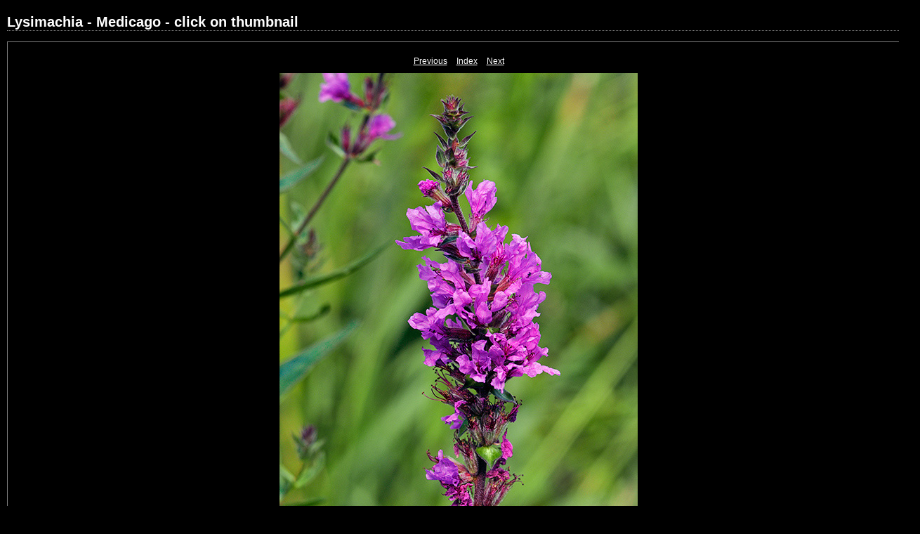

--- FILE ---
content_type: text/html
request_url: http://lindapitkin.net/Flowers_new/Ly-Me/content/_1180652201_large.html
body_size: 1459
content:
<html xml:lang="en" xmlns="http://www.w3.org/1999/xhtml">
<head>
<meta http-equiv="Content-Type" content="text/html; charset=UTF-8" />
<meta name="generator" content="Adobe Lightroom" />
<title>Lysimachia - Medicago - click on thumbnail</title>
<link rel="stylesheet" type="text/css" media="screen" title="Custom Settings" href="167313807501430588_custom.css" />
<link rel="stylesheet" type="text/css" media="screen" title="Custom Settings" href="../resources/css/master.css" />
<script type="text/javascript">
	  window.AgMode = "publish";
      cellRolloverColor="#a1a1a1";
      cellColor="#000000";
      
      window.AgOnLoad = function() {
                        tellLightroomWhatImagesWeAreUsing(); 
                        callCallback( "showInPhotoBin", "15_1673138075060" );callCallback( "setActiveImageSize", "large" );
                }
      </script>
<script type="text/javascript" src="../resources/js/liveUpdate.js">
<!--padding for ie-->
</script>
<script type="text/javascript" src="../resources/js/cutName.js">
<!--padding for ie-->
</script>
<!--[if lt IE 7.]> <script defer type="text/javascript"
            src="../resources/js/pngfix.js"></script> <![endif]-->
<!--[if gt IE 6]> <link rel="stylesheet" href="../resources/css/ie7.css"></link> <![endif]-->
<!--[if lt IE 7.]> <link rel="stylesheet" href="../resources/css/ie6.css"></link> <![endif]-->
</head>
<body>
<div id="wrapper2">
<div id="sitetitle">
<h1 onclick="clickTarget( this, 'siteTitle.text' );" id="liveUpdateSiteTitle">Lysimachia - Medicago - click on thumbnail</h1>
</div>
<div id="collectionHeader">
<h1 onclick="clickTarget( this, 'groupTitle.text' );" id="liveUpdateCollectionTitle"></h1>
<p onclick="clickTarget( this, 'groupDescription.text' );" id="liveUpdateCollectionDescription"></p>
</div>
<div id="stage2">
<div id="previewFull" class="borderTopLeft borderBottomRight">
<div id="detailTitle" onclick="clickTarget( this, 'perImageSetting-title', 'ID15_1673138075060' );"> </div>
<div class="detailNav">
<ul>
<li class="previous">
<a class="detailLinks" href="_7206234387_large.html">Previous</a>
</li>
<li class="index">
<a href="index.html" class="detailLinks">Index</a>
</li>
<li class="next">
<a class="detailLinks" href="_9236349545_large.html">Next</a>
</li>
</ul>
</div>
<div id="tempDiv"><!--padding for OS X 10.6-->
</div>
<div id="tempWidth"><!--padding for OS X 10.6-->
</div>
<script type="text/javascript">
			var nameDiv = document.getElementById("tempDiv");
			var widthDiv = document.getElementById("tempWidth");
			var width = parseInt(widthDiv.innerHTML, 10);
			var largeName = addSpace(nameDiv.innerHTML, width - 14);
			try {
				nameDiv.parentNode.removeChild(nameDiv);
				widthDiv.parentNode.removeChild(widthDiv);
			} catch (e) {}
		</script>
<div id="detailImage">
<a href="index.html">
<img src="../content/bin/images/large/_1180652201.jpg" width="510" height="768" id="ID15_1673138075060" alt="Lythrum_salicaria_LP0387_45_Guildford" />
</a>
</div>
<div id="detailCaption" onclick="clickTarget( this, 'perImageSetting-description', 'ID15_1673138075060' );"> Purple Loosestrife (Lythrum salicaria)
England: Surrey, Guildford, Riverside Park, S. of A3, near Abbotswood, September</div>
</div>
</div>
<div class="clear">
<!--padding for ie-->
</div>
<div id="contact">
<a href="">
<span onclick="clickTarget( this, 'contactInfo.text' );" id="liveUpdateContactInfo">Please note these images are copyrighted © Linda Pitkin</span></a>
</div>
<div class="clear">
<!--padding for ie-->
</div>
</div>
</body>
</html>


--- FILE ---
content_type: text/css
request_url: http://lindapitkin.net/Flowers_new/Ly-Me/content/167313807501430588_custom.css
body_size: 2113
content:
				#previewFull {background-color: #000000 !important; width: 1284px !important; color: inherit}
				#liveUpdateContactInfo {color: #ffffff !important; background-color: inherit;}
				.borderRightDotted {border-right: 1px dotted #7f7f7f !important;}
				.logo {display: none !important;}
				#liveUpdateCollectionDescription {color: #ffffff !important; background-color: inherit;}
				.detailNav, .detailLinks, #detailCaption, #detailTitle {color: #ffffff !important; background-color: inherit;}
				.emptyThumbnail {background-color: #000000 !important; color: inherit;}
				.thumbnail {background-color: #000000 !important; color: inherit;}
				.previewFullImage {height: 768px !important; width: 1284px !important;}
				#stage2 {width: 1290px !important;}
				.itemNumber {display: none !important; color: #9c9c9c !important; background-color: inherit;}
				#content {background-color: #000000 !important; color: inherit;}
				.borderTopLeft {border-top: 1px solid #7f7f7f !important; border-left: 1px solid #7f7f7f !important;}
				#stage {width: 1290px !important;}
				.caption {color: #ffffff !important; background-color: inherit;}
				#wrapper2 {width: 1290px !important;}
				.borderBottomRight {border-right: 1px solid #7f7f7f !important; border-bottom: 1px solid #7f7f7f !important;}
				#wrapper {width: 1290px !important;}
				#liveUpdateCollectionTitle {color: #ffffff !important; background-color: inherit;}
				.paginationLinks, .pagination, #liveUpdatePagination {color: #ffffff !important; background-color: inherit;}
				.selectedThumbnail, .thumbnail:hover {background-color: #a1a1a1 !important; color: inherit;}
				#liveUpdateSiteTitle {color: #ffffff !important; background-color: inherit;}
				#thumbnailName {color: #ffffff !important; background-color: inherit;}
				#largeName {color: #ffffff !important; background-color: inherit; margin-top: 10px; margin-left: 7px; margin-right: 7px;}
				.borderBottom {border-bottom: 1px solid #7f7f7f !important;}
				.borderRight {border-right: 1px solid #7f7f7f !important;}
				body {background-color: #000000 !important; color: inherit;}
